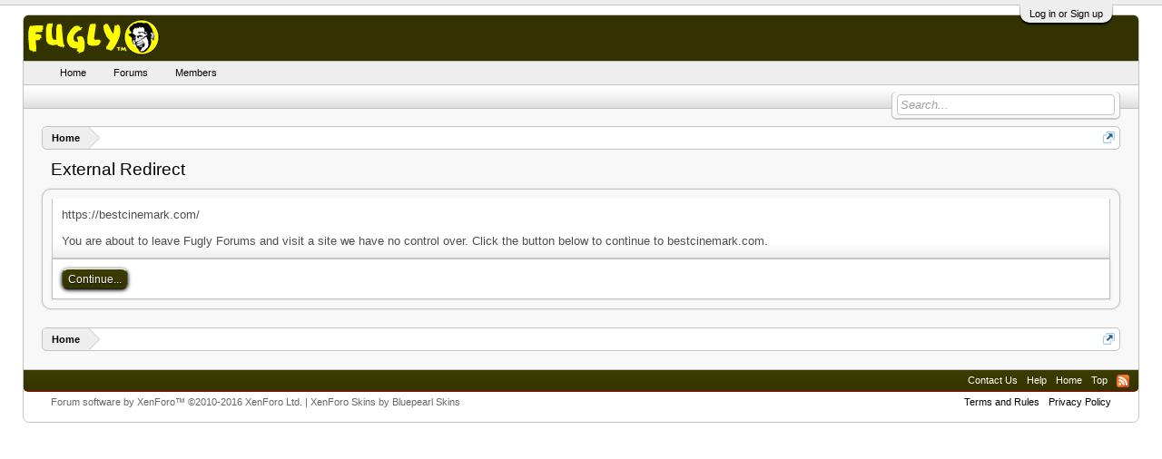

--- FILE ---
content_type: text/plain
request_url: https://www.google-analytics.com/j/collect?v=1&_v=j102&a=1913310607&t=pageview&_s=1&dl=https%3A%2F%2Fforums.fugly.com%2Fproxy.php%3Flink%3Dhttps%253A%252F%252Fbestcinemark.com%252F&ul=en-us%40posix&dt=External%20Redirect%20%7C%20Fugly%20Forums&sr=1280x720&vp=1280x720&_u=IEBAAEABAAAAACAAI~&jid=547744952&gjid=1341572922&cid=856429075.1768923668&tid=UA-310990-6&_gid=113198064.1768923668&_r=1&_slc=1&z=488417873
body_size: -450
content:
2,cG-RXGFRN1XG3